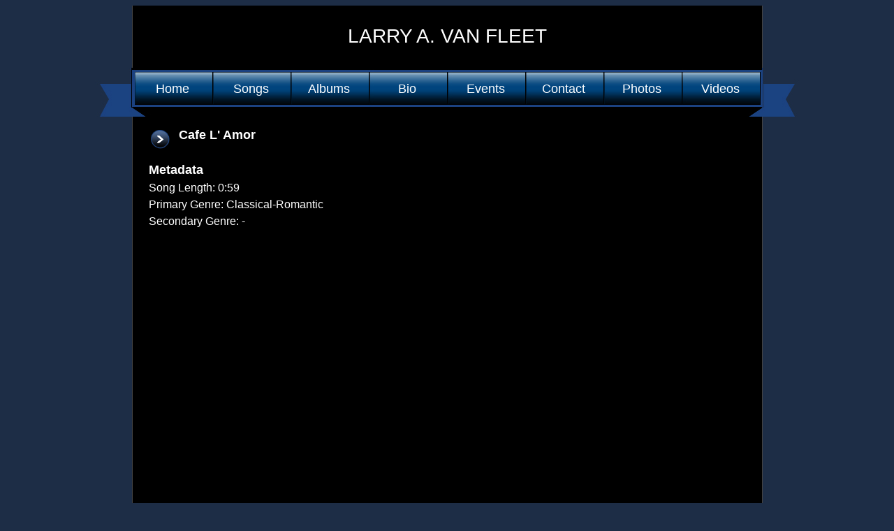

--- FILE ---
content_type: text/html; charset=UTF-8
request_url: https://lavanfleetguitar.com/song/13
body_size: 4851
content:
<html>
<head>
<meta http-equiv="content-type" content="text/html;charset=UTF-8">
<title>Home of Larry Alan Van Fleet, Guitarist</title>
<meta NAME="description" CONTENT="Welcome to the artistry of guitarist and composer Larry Alan Van Fleet.">
<meta NAME="keywords" CONTENT="Larry Alan Van Fleet, guitarist, Nebraskan, jazz, blues, classical, acoustic, rock, funk, independent composer and artist, swing, ragtime">
<script type="text/javascript" language="javascript" src="/templates/functions.js"></script>
<link href="/templates/138/style/global_b.css" rel="stylesheet" type="text/css" media="all">
</head>
<body  bgcolor="#000000" scroll="auto">
	<div align="center">
		<table width="903" cellpadding="0" cellspacing="0" valign="top" style="border-left: 1px solid #434343;border-right: 1px solid #434343;background:#000;">
		
						
			
			<tr>
				<td valign="top">
					<table width="100%" height="89" cellpadding="0" cellspacing="0" valign="top">
						<tr><td height="28"></td></tr>
						<tr>
							<td valign="top" align="center">
								<span style="font-size: 28px;font: Arial, sans-serif;text-transform:uppercase;">Larry A. Van Fleet</span>
							</td>
						</tr>
					</table>
				</td>
			</tr>
		</table>
	</div>
	
			<div align="center">
			<table width="1024" cellpadding="0" cellspacing="0" valign="top">
				<tr>
					<td height="70" align="top" style="font-family: Arial, sans-serif;font-size:18;" background="/templates/138/images/body/b/nav-bar-2.jpg">
						<table height="30" cellpadding="0" cellspacing="0" valign="top">
							<tr>
								<td height="30" width="63"></td>
											<td height="30" width="112" valign="top" align="center" style="font-family: Arial, sans-serif;font-size:18;">
							<a href="/home" target="_top">Home</a>
					</td>
				<td height="30" width="112" valign="top" align="center" style="font-family: Arial, sans-serif;font-size:18;">
							<a href="/songs" target="_top">Songs</a>
					</td>
				<td height="30" width="112" valign="top" align="center" style="font-family: Arial, sans-serif;font-size:18;">
							<a href="/albums" target="_top">Albums</a>
					</td>
				<td height="30" width="112" valign="top" align="center" style="font-family: Arial, sans-serif;font-size:18;">
							<a href="/bio" target="_top">Bio</a>
					</td>
				<td height="30" width="112" valign="top" align="center" style="font-family: Arial, sans-serif;font-size:18;">
							<a href="/events" target="_top">Events</a>
					</td>
				<td height="30" width="112" valign="top" align="center" style="font-family: Arial, sans-serif;font-size:18;">
							<a href="/contact" target="_top">Contact</a>
					</td>
				<td height="30" width="112" valign="top" align="center" style="font-family: Arial, sans-serif;font-size:18;">
							<a href="/photos" target="_top">Photos</a>
					</td>
				<td height="30" width="112" valign="top" align="center" style="font-family: Arial, sans-serif;font-size:18;">
							<a href="/videos" target="_top">Videos</a>
					</td>
								</tr>
						</table>
					</td>
				</tr>
				
			</table>
		</div>
		
	<div align="center">
		<table width="903" height="750" cellpadding="0" cellspacing="0" valign="top" style="border-left: 1px solid #434343;border-right: 1px solid #434343;background:#000;">
			<tr><td height="10"></td></tr>
			<tr>
				<td valign="top">		
					<table width="100%" cellpadding="0" cellspacing="0" valign="top">
	<tr>
		<td width="20"></td>
		<td>
				<table width="100%" cellspacing="0" cellpadding="3">
					<tr>
						<td>
							<table width="100%" cellspacing="0" cellpadding="0">
								<tr>
									<td colspan="2">
										
										<div style="float:left;margin-right:5px;padding-top:2px">
											<a href="javascript:OpenNewWindow('http://www.broadjam.com/player/player.php?hosting=1&play_file=3463_835349')"><img src="/templates/138/images/body/b/play-btn.png" border="0"></a>
										</div>
																				
										<div style="float:left;padding-left:5px;padding-top:3px">
											<span class="newstitle">Cafe L' Amor</span>
										</div>
										
									</td>
								</tr>
							</table>
							
							
						</td>
					</tr>

					<tr>
						<td height="10"></td>
					</tr>
										
																
					<tr>
						<td class="table_2"><span class="newstitle">Metadata</span></td>
					</tr>
							
						<tr>
							<td>
								Song Length: 0:59
							</td>
						</tr>
							
												<tr>
							<td>
								Primary Genre: Classical-Romantic
							</td>
						</tr>
							
												<tr>
							<td>
								Secondary Genre: -
							</td>
						</tr>
							
																																																																					</table>
		</td>
		<td width="20"></td>
	</tr>
</table>				</td>
			</tr>
			<tr><td height="10"></td></tr>
		</table>
					
				
	</div>
</body>
</html>

--- FILE ---
content_type: text/css
request_url: https://lavanfleetguitar.com/templates/138/style/global_b.css
body_size: 843
content:
body{
font-family: MyriadPro-Regular, 'Myriad Pro Regular', MyriadPro, 'Myriad Pro', Helvetica, Arial, sans-serif;
background-color:#1d2d46;
color:#FFF;
}

td{
color:#FFF;
}

.artist{
font-size:26;
font-family: verdana;
color:#FFF;
}

.postdate{
font-size:10;
color:#FFF;
}

.newstitle{
font-size: 18px;
font-weight: 900;
text-decoration: none;
}

.albumtitle{
font-size:14;
font-weight:900
}

.photo{
font-size:12;
font-weight:900
}

.eventheader{
font-size:14;
color:#FFF;
}

.gname{
font-weight:900;
}

input,textarea{
background:#CFCFCF;
scroll:no;
font-family:Verdana;
color:#000000;
font-size:xx-small;
}

a:link{color:#FFF;text-decoration:none;}
a:active{color:#FFF;text-decoration:none;}
a:visited{color:#FFF;text-decoration:none;}
a:hover{color:#A4A4A4;text-decoration:none;}
